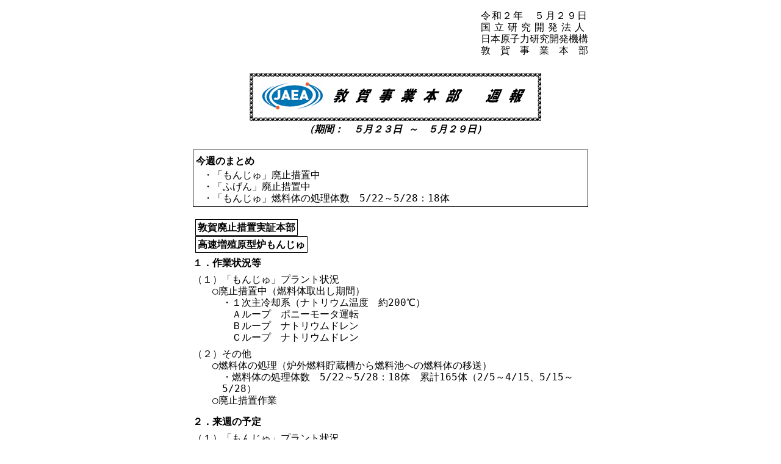

--- FILE ---
content_type: text/html
request_url: https://www.jaea.go.jp/04/turuga/jturuga/press/2020/05/w200529.html
body_size: 611
content:
<!DOCTYPE HTML PUBLIC "-//W3C//DTD HTML 4.01 Transitional//EN">
<html lang="ja">
<head>
	<meta http-equiv="content-type" content="text/html; charset=Shift_JIS" />
	<meta http-equiv="Content-Style-Type" content="text/css" />
	<link rel="stylesheet" type="text/css" href="../../press.css" />
	<title>敦賀事業本部週報</title>
</head>

<body class="weekly">
<div class="content">

<div class="header">
<p style="letter-spacing:1.6px">令和２年　５月２９日</p>
<p style="letter-spacing:6px">国立研究開発法人</p>
<p>日本原子力研究開発機構</p>
<p>敦　賀　事　業　本　部</p>
</div>

<div class="title">
  <p><img src="../../weeklynew.gif" width="478" height="78" alt="敦賀事業本部週報" /></p>
  <p class="period">（期間：　５月２３日  ～　５月２９日）</p>
</div>

<div class="topix">
  <h1>今週のまとめ</h1>
  <p>・「もんじゅ」廃止措置中</p>
  <p>・「ふげん」廃止措置中</p>
  <p>・「もんじゅ」燃料体の処理体数　5/22～5/28：18体</p>
</div>

<div class="text">

  <h1><span>敦賀廃止措置実証本部</span></h1>

  <h1><span>高速増殖原型炉もんじゅ</span></h1>

  <h2>１．作業状況等</h2>

  <h3>（１）「もんじゅ」プラント状況</h3>
  <p>○廃止措置中（燃料体取出し期間）</p>
  <p>　・１次主冷却系（ナトリウム温度　約200℃）</p>
  <p>　　Ａループ　ポニーモータ運転</p>
  <p>　　Ｂループ　ナトリウムドレン</p>
  <p>　　Ｃループ　ナトリウムドレン</p>

  <h3>（２）その他</h3>
  <p>○燃料体の処理（炉外燃料貯蔵槽から燃料池への燃料体の移送）</p>
  <p>　・燃料体の処理体数　5/22～5/28：18体　累計165体（2/5～4/15、5/15～5/28）</p>
  <p>○廃止措置作業</p>

  <h2>２．来週の予定</h2>

  <h3>（１）「もんじゅ」プラント状況</h3>
  <p>○廃止措置中（燃料体取出し期間）</p>
  <p>　・１次主冷却系（ナトリウム温度　約200℃）</p>
  <p>　　Ａループ　ポニーモータ運転</p>
  <p>　　Ｂループ　ナトリウムドレン</p>
  <p>　　Ｃループ　ナトリウムドレン</p>

  <h3>（２）その他</h3>
  <p>○燃料体の処理（炉外燃料貯蔵槽から燃料池への燃料体の移送）</p>
  <p>○廃止措置作業</p>

  <h1><span>新型転換炉原型炉ふげん</span></h1>

  <h2>１．作業状況等</h2>

  <h3>（１）「ふげん」プラント状況</h3>
  <p>○廃止措置中（原子炉周辺設備解体撤去期間）</p>
  <p>　・原子炉周辺設備解体撤去工事</p>
  <p>　　原子炉建屋内機器等の解体撤去工事</p>

  <h2>２．来週の予定</h2>

  <h3>（１）「ふげん」プラント状況</h3>
  <p>○廃止措置中（原子炉周辺設備解体撤去期間）</p>
  <p>　・原子炉周辺設備解体撤去工事</p>
  <p>　　原子炉建屋内機器等の解体撤去工事</p>

  <h1><span>敦賀事業本部・敦賀総合研究開発センター</span></h1>

  <h2>１．今週の主な実績</h2>
  <p>特になし</p>

  <h2>２．来週以降の主な予定</h2>
  <p>特になし</p>
</div>

<div class="footer">
  <p><a href="../../weekly.html">敦賀事業本部週報へ</a></p>
</div>

</div>

<script type="text/javascript" src="/_Incapsula_Resource?SWJIYLWA=719d34d31c8e3a6e6fffd425f7e032f3&ns=1&cb=750923104" async></script></body>
</html>